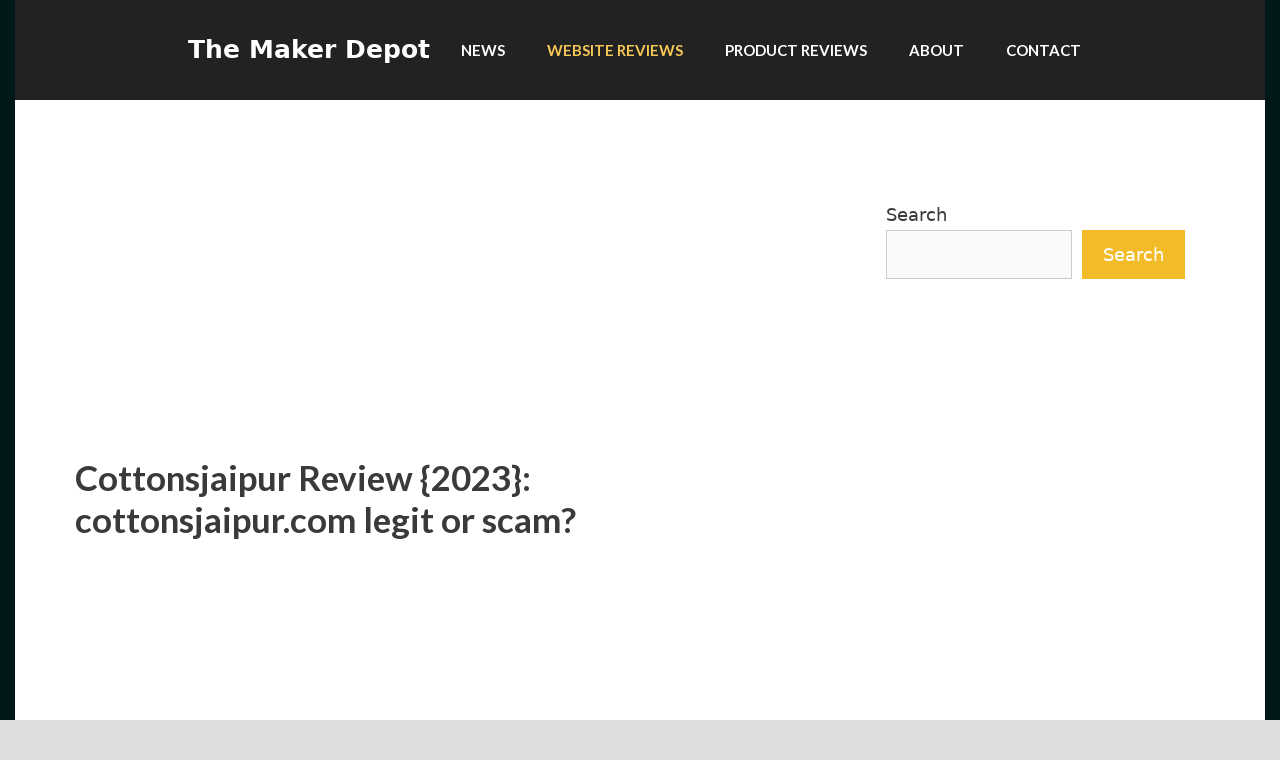

--- FILE ---
content_type: text/html; charset=UTF-8
request_url: https://themakerdepot.com/cottonsjaipur/
body_size: 19395
content:
<!DOCTYPE html>
<html lang="en-US">
<head>
	<meta charset="UTF-8">
	<meta name='robots' content='index, follow, max-image-preview:large, max-snippet:-1, max-video-preview:-1' />
<meta name="viewport" content="width=device-width, initial-scale=1">
	<!-- This site is optimized with the Yoast SEO plugin v24.5 - https://yoast.com/wordpress/plugins/seo/ -->
	<title>Cottonsjaipur Review {2023}: cottonsjaipur.com legit or scam? - The Maker Depot</title>
	<meta name="description" content="You are confused about this Cottonsjaipur website, we will recommend you check our cottonsjaipur.com post, which will clear your confusion." />
	<link rel="canonical" href="https://themakerdepot.com/cottonsjaipur/" />
	<meta property="og:locale" content="en_US" />
	<meta property="og:type" content="article" />
	<meta property="og:title" content="Cottonsjaipur Review {2023}: cottonsjaipur.com legit or scam? - The Maker Depot" />
	<meta property="og:description" content="You are confused about this Cottonsjaipur website, we will recommend you check our cottonsjaipur.com post, which will clear your confusion." />
	<meta property="og:url" content="https://themakerdepot.com/cottonsjaipur/" />
	<meta property="og:site_name" content="The Maker Depot" />
	<meta property="article:published_time" content="2023-12-04T05:42:04+00:00" />
	<meta property="article:modified_time" content="2023-12-04T05:42:12+00:00" />
	<meta property="og:image" content="https://themakerdepot.com/wp-content/uploads/2023/12/Untitled-design-2023-12-04T111104.216.jpg" />
	<meta property="og:image:width" content="1024" />
	<meta property="og:image:height" content="683" />
	<meta property="og:image:type" content="image/jpeg" />
	<meta name="author" content="Pritty" />
	<meta name="twitter:card" content="summary_large_image" />
	<meta name="twitter:label1" content="Written by" />
	<meta name="twitter:data1" content="Pritty" />
	<meta name="twitter:label2" content="Est. reading time" />
	<meta name="twitter:data2" content="5 minutes" />
	<script type="application/ld+json" class="yoast-schema-graph">{"@context":"https://schema.org","@graph":[{"@type":"Article","@id":"https://themakerdepot.com/cottonsjaipur/#article","isPartOf":{"@id":"https://themakerdepot.com/cottonsjaipur/"},"author":{"name":"Pritty","@id":"https://themakerdepot.com/#/schema/person/3896e29ee8398331b690e4ede37c3e6d"},"headline":"Cottonsjaipur Review {2023}: cottonsjaipur.com legit or scam?","datePublished":"2023-12-04T05:42:04+00:00","dateModified":"2023-12-04T05:42:12+00:00","mainEntityOfPage":{"@id":"https://themakerdepot.com/cottonsjaipur/"},"wordCount":998,"commentCount":1,"publisher":{"@id":"https://themakerdepot.com/#organization"},"image":{"@id":"https://themakerdepot.com/cottonsjaipur/#primaryimage"},"thumbnailUrl":"https://themakerdepot.com/wp-content/uploads/2023/12/Untitled-design-2023-12-04T111104.216.jpg","articleSection":["Website Reviews"],"inLanguage":"en-US","potentialAction":[{"@type":"CommentAction","name":"Comment","target":["https://themakerdepot.com/cottonsjaipur/#respond"]}]},{"@type":"WebPage","@id":"https://themakerdepot.com/cottonsjaipur/","url":"https://themakerdepot.com/cottonsjaipur/","name":"Cottonsjaipur Review {2023}: cottonsjaipur.com legit or scam? - The Maker Depot","isPartOf":{"@id":"https://themakerdepot.com/#website"},"primaryImageOfPage":{"@id":"https://themakerdepot.com/cottonsjaipur/#primaryimage"},"image":{"@id":"https://themakerdepot.com/cottonsjaipur/#primaryimage"},"thumbnailUrl":"https://themakerdepot.com/wp-content/uploads/2023/12/Untitled-design-2023-12-04T111104.216.jpg","datePublished":"2023-12-04T05:42:04+00:00","dateModified":"2023-12-04T05:42:12+00:00","description":"You are confused about this Cottonsjaipur website, we will recommend you check our cottonsjaipur.com post, which will clear your confusion.","breadcrumb":{"@id":"https://themakerdepot.com/cottonsjaipur/#breadcrumb"},"inLanguage":"en-US","potentialAction":[{"@type":"ReadAction","target":["https://themakerdepot.com/cottonsjaipur/"]}]},{"@type":"ImageObject","inLanguage":"en-US","@id":"https://themakerdepot.com/cottonsjaipur/#primaryimage","url":"https://themakerdepot.com/wp-content/uploads/2023/12/Untitled-design-2023-12-04T111104.216.jpg","contentUrl":"https://themakerdepot.com/wp-content/uploads/2023/12/Untitled-design-2023-12-04T111104.216.jpg","width":1024,"height":683,"caption":"Cottonsjaipur Review {2023}: cottonsjaipur.com legit or scam?"},{"@type":"BreadcrumbList","@id":"https://themakerdepot.com/cottonsjaipur/#breadcrumb","itemListElement":[{"@type":"ListItem","position":1,"name":"Home","item":"https://themakerdepot.com/"},{"@type":"ListItem","position":2,"name":"Cottonsjaipur Review {2023}: cottonsjaipur.com legit or scam?"}]},{"@type":"WebSite","@id":"https://themakerdepot.com/#website","url":"https://themakerdepot.com/","name":"The Maker Depot","description":"News and Reviews","publisher":{"@id":"https://themakerdepot.com/#organization"},"potentialAction":[{"@type":"SearchAction","target":{"@type":"EntryPoint","urlTemplate":"https://themakerdepot.com/?s={search_term_string}"},"query-input":{"@type":"PropertyValueSpecification","valueRequired":true,"valueName":"search_term_string"}}],"inLanguage":"en-US"},{"@type":"Organization","@id":"https://themakerdepot.com/#organization","name":"TheMakerDepot","url":"https://themakerdepot.com/","logo":{"@type":"ImageObject","inLanguage":"en-US","@id":"https://themakerdepot.com/#/schema/logo/image/","url":"https://themakerdepot.com/wp-content/uploads/2022/05/cropped-TMD-1.jpg","contentUrl":"https://themakerdepot.com/wp-content/uploads/2022/05/cropped-TMD-1.jpg","width":512,"height":512,"caption":"TheMakerDepot"},"image":{"@id":"https://themakerdepot.com/#/schema/logo/image/"}},{"@type":"Person","@id":"https://themakerdepot.com/#/schema/person/3896e29ee8398331b690e4ede37c3e6d","name":"Pritty","image":{"@type":"ImageObject","inLanguage":"en-US","@id":"https://themakerdepot.com/#/schema/person/image/","url":"https://secure.gravatar.com/avatar/681a8b7401601bf494d98feb3ac8b73d?s=96&d=identicon&r=g","contentUrl":"https://secure.gravatar.com/avatar/681a8b7401601bf494d98feb3ac8b73d?s=96&d=identicon&r=g","caption":"Pritty"}}]}</script>
	<!-- / Yoast SEO plugin. -->


<link rel='dns-prefetch' href='//www.googletagmanager.com' />
<link href='https://fonts.gstatic.com' crossorigin rel='preconnect' />
<link href='https://fonts.googleapis.com' crossorigin rel='preconnect' />
<link rel="alternate" type="application/rss+xml" title="The Maker Depot &raquo; Feed" href="https://themakerdepot.com/feed/" />
<link rel="alternate" type="application/rss+xml" title="The Maker Depot &raquo; Comments Feed" href="https://themakerdepot.com/comments/feed/" />
<link rel="alternate" type="application/rss+xml" title="The Maker Depot &raquo; Cottonsjaipur Review {2023}: cottonsjaipur.com legit or scam? Comments Feed" href="https://themakerdepot.com/cottonsjaipur/feed/" />
<script>
window._wpemojiSettings = {"baseUrl":"https:\/\/s.w.org\/images\/core\/emoji\/15.0.3\/72x72\/","ext":".png","svgUrl":"https:\/\/s.w.org\/images\/core\/emoji\/15.0.3\/svg\/","svgExt":".svg","source":{"concatemoji":"https:\/\/themakerdepot.com\/wp-includes\/js\/wp-emoji-release.min.js?ver=6.5.4"}};
/*! This file is auto-generated */
!function(i,n){var o,s,e;function c(e){try{var t={supportTests:e,timestamp:(new Date).valueOf()};sessionStorage.setItem(o,JSON.stringify(t))}catch(e){}}function p(e,t,n){e.clearRect(0,0,e.canvas.width,e.canvas.height),e.fillText(t,0,0);var t=new Uint32Array(e.getImageData(0,0,e.canvas.width,e.canvas.height).data),r=(e.clearRect(0,0,e.canvas.width,e.canvas.height),e.fillText(n,0,0),new Uint32Array(e.getImageData(0,0,e.canvas.width,e.canvas.height).data));return t.every(function(e,t){return e===r[t]})}function u(e,t,n){switch(t){case"flag":return n(e,"\ud83c\udff3\ufe0f\u200d\u26a7\ufe0f","\ud83c\udff3\ufe0f\u200b\u26a7\ufe0f")?!1:!n(e,"\ud83c\uddfa\ud83c\uddf3","\ud83c\uddfa\u200b\ud83c\uddf3")&&!n(e,"\ud83c\udff4\udb40\udc67\udb40\udc62\udb40\udc65\udb40\udc6e\udb40\udc67\udb40\udc7f","\ud83c\udff4\u200b\udb40\udc67\u200b\udb40\udc62\u200b\udb40\udc65\u200b\udb40\udc6e\u200b\udb40\udc67\u200b\udb40\udc7f");case"emoji":return!n(e,"\ud83d\udc26\u200d\u2b1b","\ud83d\udc26\u200b\u2b1b")}return!1}function f(e,t,n){var r="undefined"!=typeof WorkerGlobalScope&&self instanceof WorkerGlobalScope?new OffscreenCanvas(300,150):i.createElement("canvas"),a=r.getContext("2d",{willReadFrequently:!0}),o=(a.textBaseline="top",a.font="600 32px Arial",{});return e.forEach(function(e){o[e]=t(a,e,n)}),o}function t(e){var t=i.createElement("script");t.src=e,t.defer=!0,i.head.appendChild(t)}"undefined"!=typeof Promise&&(o="wpEmojiSettingsSupports",s=["flag","emoji"],n.supports={everything:!0,everythingExceptFlag:!0},e=new Promise(function(e){i.addEventListener("DOMContentLoaded",e,{once:!0})}),new Promise(function(t){var n=function(){try{var e=JSON.parse(sessionStorage.getItem(o));if("object"==typeof e&&"number"==typeof e.timestamp&&(new Date).valueOf()<e.timestamp+604800&&"object"==typeof e.supportTests)return e.supportTests}catch(e){}return null}();if(!n){if("undefined"!=typeof Worker&&"undefined"!=typeof OffscreenCanvas&&"undefined"!=typeof URL&&URL.createObjectURL&&"undefined"!=typeof Blob)try{var e="postMessage("+f.toString()+"("+[JSON.stringify(s),u.toString(),p.toString()].join(",")+"));",r=new Blob([e],{type:"text/javascript"}),a=new Worker(URL.createObjectURL(r),{name:"wpTestEmojiSupports"});return void(a.onmessage=function(e){c(n=e.data),a.terminate(),t(n)})}catch(e){}c(n=f(s,u,p))}t(n)}).then(function(e){for(var t in e)n.supports[t]=e[t],n.supports.everything=n.supports.everything&&n.supports[t],"flag"!==t&&(n.supports.everythingExceptFlag=n.supports.everythingExceptFlag&&n.supports[t]);n.supports.everythingExceptFlag=n.supports.everythingExceptFlag&&!n.supports.flag,n.DOMReady=!1,n.readyCallback=function(){n.DOMReady=!0}}).then(function(){return e}).then(function(){var e;n.supports.everything||(n.readyCallback(),(e=n.source||{}).concatemoji?t(e.concatemoji):e.wpemoji&&e.twemoji&&(t(e.twemoji),t(e.wpemoji)))}))}((window,document),window._wpemojiSettings);
</script>

<style id='wp-emoji-styles-inline-css'>

	img.wp-smiley, img.emoji {
		display: inline !important;
		border: none !important;
		box-shadow: none !important;
		height: 1em !important;
		width: 1em !important;
		margin: 0 0.07em !important;
		vertical-align: -0.1em !important;
		background: none !important;
		padding: 0 !important;
	}
</style>
<link rel='stylesheet' id='wp-block-library-css' href='https://themakerdepot.com/wp-includes/css/dist/block-library/style.min.css?ver=6.5.4' media='all' />
<link rel='stylesheet' id='wpzoom-social-icons-block-style-css' href='https://themakerdepot.com/wp-content/plugins/social-icons-widget-by-wpzoom/block/dist/style-wpzoom-social-icons.css?ver=4.5.1' media='all' />
<style id='classic-theme-styles-inline-css'>
/*! This file is auto-generated */
.wp-block-button__link{color:#fff;background-color:#32373c;border-radius:9999px;box-shadow:none;text-decoration:none;padding:calc(.667em + 2px) calc(1.333em + 2px);font-size:1.125em}.wp-block-file__button{background:#32373c;color:#fff;text-decoration:none}
</style>
<style id='global-styles-inline-css'>
body{--wp--preset--color--black: #000000;--wp--preset--color--cyan-bluish-gray: #abb8c3;--wp--preset--color--white: #ffffff;--wp--preset--color--pale-pink: #f78da7;--wp--preset--color--vivid-red: #cf2e2e;--wp--preset--color--luminous-vivid-orange: #ff6900;--wp--preset--color--luminous-vivid-amber: #fcb900;--wp--preset--color--light-green-cyan: #7bdcb5;--wp--preset--color--vivid-green-cyan: #00d084;--wp--preset--color--pale-cyan-blue: #8ed1fc;--wp--preset--color--vivid-cyan-blue: #0693e3;--wp--preset--color--vivid-purple: #9b51e0;--wp--preset--color--contrast: var(--contrast);--wp--preset--color--contrast-2: var(--contrast-2);--wp--preset--color--contrast-3: var(--contrast-3);--wp--preset--color--base: var(--base);--wp--preset--color--base-2: var(--base-2);--wp--preset--color--base-3: var(--base-3);--wp--preset--color--accent: var(--accent);--wp--preset--gradient--vivid-cyan-blue-to-vivid-purple: linear-gradient(135deg,rgba(6,147,227,1) 0%,rgb(155,81,224) 100%);--wp--preset--gradient--light-green-cyan-to-vivid-green-cyan: linear-gradient(135deg,rgb(122,220,180) 0%,rgb(0,208,130) 100%);--wp--preset--gradient--luminous-vivid-amber-to-luminous-vivid-orange: linear-gradient(135deg,rgba(252,185,0,1) 0%,rgba(255,105,0,1) 100%);--wp--preset--gradient--luminous-vivid-orange-to-vivid-red: linear-gradient(135deg,rgba(255,105,0,1) 0%,rgb(207,46,46) 100%);--wp--preset--gradient--very-light-gray-to-cyan-bluish-gray: linear-gradient(135deg,rgb(238,238,238) 0%,rgb(169,184,195) 100%);--wp--preset--gradient--cool-to-warm-spectrum: linear-gradient(135deg,rgb(74,234,220) 0%,rgb(151,120,209) 20%,rgb(207,42,186) 40%,rgb(238,44,130) 60%,rgb(251,105,98) 80%,rgb(254,248,76) 100%);--wp--preset--gradient--blush-light-purple: linear-gradient(135deg,rgb(255,206,236) 0%,rgb(152,150,240) 100%);--wp--preset--gradient--blush-bordeaux: linear-gradient(135deg,rgb(254,205,165) 0%,rgb(254,45,45) 50%,rgb(107,0,62) 100%);--wp--preset--gradient--luminous-dusk: linear-gradient(135deg,rgb(255,203,112) 0%,rgb(199,81,192) 50%,rgb(65,88,208) 100%);--wp--preset--gradient--pale-ocean: linear-gradient(135deg,rgb(255,245,203) 0%,rgb(182,227,212) 50%,rgb(51,167,181) 100%);--wp--preset--gradient--electric-grass: linear-gradient(135deg,rgb(202,248,128) 0%,rgb(113,206,126) 100%);--wp--preset--gradient--midnight: linear-gradient(135deg,rgb(2,3,129) 0%,rgb(40,116,252) 100%);--wp--preset--font-size--small: 13px;--wp--preset--font-size--medium: 20px;--wp--preset--font-size--large: 36px;--wp--preset--font-size--x-large: 42px;--wp--preset--spacing--20: 0.44rem;--wp--preset--spacing--30: 0.67rem;--wp--preset--spacing--40: 1rem;--wp--preset--spacing--50: 1.5rem;--wp--preset--spacing--60: 2.25rem;--wp--preset--spacing--70: 3.38rem;--wp--preset--spacing--80: 5.06rem;--wp--preset--shadow--natural: 6px 6px 9px rgba(0, 0, 0, 0.2);--wp--preset--shadow--deep: 12px 12px 50px rgba(0, 0, 0, 0.4);--wp--preset--shadow--sharp: 6px 6px 0px rgba(0, 0, 0, 0.2);--wp--preset--shadow--outlined: 6px 6px 0px -3px rgba(255, 255, 255, 1), 6px 6px rgba(0, 0, 0, 1);--wp--preset--shadow--crisp: 6px 6px 0px rgba(0, 0, 0, 1);}:where(.is-layout-flex){gap: 0.5em;}:where(.is-layout-grid){gap: 0.5em;}body .is-layout-flex{display: flex;}body .is-layout-flex{flex-wrap: wrap;align-items: center;}body .is-layout-flex > *{margin: 0;}body .is-layout-grid{display: grid;}body .is-layout-grid > *{margin: 0;}:where(.wp-block-columns.is-layout-flex){gap: 2em;}:where(.wp-block-columns.is-layout-grid){gap: 2em;}:where(.wp-block-post-template.is-layout-flex){gap: 1.25em;}:where(.wp-block-post-template.is-layout-grid){gap: 1.25em;}.has-black-color{color: var(--wp--preset--color--black) !important;}.has-cyan-bluish-gray-color{color: var(--wp--preset--color--cyan-bluish-gray) !important;}.has-white-color{color: var(--wp--preset--color--white) !important;}.has-pale-pink-color{color: var(--wp--preset--color--pale-pink) !important;}.has-vivid-red-color{color: var(--wp--preset--color--vivid-red) !important;}.has-luminous-vivid-orange-color{color: var(--wp--preset--color--luminous-vivid-orange) !important;}.has-luminous-vivid-amber-color{color: var(--wp--preset--color--luminous-vivid-amber) !important;}.has-light-green-cyan-color{color: var(--wp--preset--color--light-green-cyan) !important;}.has-vivid-green-cyan-color{color: var(--wp--preset--color--vivid-green-cyan) !important;}.has-pale-cyan-blue-color{color: var(--wp--preset--color--pale-cyan-blue) !important;}.has-vivid-cyan-blue-color{color: var(--wp--preset--color--vivid-cyan-blue) !important;}.has-vivid-purple-color{color: var(--wp--preset--color--vivid-purple) !important;}.has-black-background-color{background-color: var(--wp--preset--color--black) !important;}.has-cyan-bluish-gray-background-color{background-color: var(--wp--preset--color--cyan-bluish-gray) !important;}.has-white-background-color{background-color: var(--wp--preset--color--white) !important;}.has-pale-pink-background-color{background-color: var(--wp--preset--color--pale-pink) !important;}.has-vivid-red-background-color{background-color: var(--wp--preset--color--vivid-red) !important;}.has-luminous-vivid-orange-background-color{background-color: var(--wp--preset--color--luminous-vivid-orange) !important;}.has-luminous-vivid-amber-background-color{background-color: var(--wp--preset--color--luminous-vivid-amber) !important;}.has-light-green-cyan-background-color{background-color: var(--wp--preset--color--light-green-cyan) !important;}.has-vivid-green-cyan-background-color{background-color: var(--wp--preset--color--vivid-green-cyan) !important;}.has-pale-cyan-blue-background-color{background-color: var(--wp--preset--color--pale-cyan-blue) !important;}.has-vivid-cyan-blue-background-color{background-color: var(--wp--preset--color--vivid-cyan-blue) !important;}.has-vivid-purple-background-color{background-color: var(--wp--preset--color--vivid-purple) !important;}.has-black-border-color{border-color: var(--wp--preset--color--black) !important;}.has-cyan-bluish-gray-border-color{border-color: var(--wp--preset--color--cyan-bluish-gray) !important;}.has-white-border-color{border-color: var(--wp--preset--color--white) !important;}.has-pale-pink-border-color{border-color: var(--wp--preset--color--pale-pink) !important;}.has-vivid-red-border-color{border-color: var(--wp--preset--color--vivid-red) !important;}.has-luminous-vivid-orange-border-color{border-color: var(--wp--preset--color--luminous-vivid-orange) !important;}.has-luminous-vivid-amber-border-color{border-color: var(--wp--preset--color--luminous-vivid-amber) !important;}.has-light-green-cyan-border-color{border-color: var(--wp--preset--color--light-green-cyan) !important;}.has-vivid-green-cyan-border-color{border-color: var(--wp--preset--color--vivid-green-cyan) !important;}.has-pale-cyan-blue-border-color{border-color: var(--wp--preset--color--pale-cyan-blue) !important;}.has-vivid-cyan-blue-border-color{border-color: var(--wp--preset--color--vivid-cyan-blue) !important;}.has-vivid-purple-border-color{border-color: var(--wp--preset--color--vivid-purple) !important;}.has-vivid-cyan-blue-to-vivid-purple-gradient-background{background: var(--wp--preset--gradient--vivid-cyan-blue-to-vivid-purple) !important;}.has-light-green-cyan-to-vivid-green-cyan-gradient-background{background: var(--wp--preset--gradient--light-green-cyan-to-vivid-green-cyan) !important;}.has-luminous-vivid-amber-to-luminous-vivid-orange-gradient-background{background: var(--wp--preset--gradient--luminous-vivid-amber-to-luminous-vivid-orange) !important;}.has-luminous-vivid-orange-to-vivid-red-gradient-background{background: var(--wp--preset--gradient--luminous-vivid-orange-to-vivid-red) !important;}.has-very-light-gray-to-cyan-bluish-gray-gradient-background{background: var(--wp--preset--gradient--very-light-gray-to-cyan-bluish-gray) !important;}.has-cool-to-warm-spectrum-gradient-background{background: var(--wp--preset--gradient--cool-to-warm-spectrum) !important;}.has-blush-light-purple-gradient-background{background: var(--wp--preset--gradient--blush-light-purple) !important;}.has-blush-bordeaux-gradient-background{background: var(--wp--preset--gradient--blush-bordeaux) !important;}.has-luminous-dusk-gradient-background{background: var(--wp--preset--gradient--luminous-dusk) !important;}.has-pale-ocean-gradient-background{background: var(--wp--preset--gradient--pale-ocean) !important;}.has-electric-grass-gradient-background{background: var(--wp--preset--gradient--electric-grass) !important;}.has-midnight-gradient-background{background: var(--wp--preset--gradient--midnight) !important;}.has-small-font-size{font-size: var(--wp--preset--font-size--small) !important;}.has-medium-font-size{font-size: var(--wp--preset--font-size--medium) !important;}.has-large-font-size{font-size: var(--wp--preset--font-size--large) !important;}.has-x-large-font-size{font-size: var(--wp--preset--font-size--x-large) !important;}
.wp-block-navigation a:where(:not(.wp-element-button)){color: inherit;}
:where(.wp-block-post-template.is-layout-flex){gap: 1.25em;}:where(.wp-block-post-template.is-layout-grid){gap: 1.25em;}
:where(.wp-block-columns.is-layout-flex){gap: 2em;}:where(.wp-block-columns.is-layout-grid){gap: 2em;}
.wp-block-pullquote{font-size: 1.5em;line-height: 1.6;}
</style>
<link rel='stylesheet' id='generate-comments-css' href='https://themakerdepot.com/wp-content/themes/generatepress/assets/css/components/comments.min.css?ver=3.6.1' media='all' />
<link rel='stylesheet' id='generate-style-css' href='https://themakerdepot.com/wp-content/themes/generatepress/assets/css/main.min.css?ver=3.6.1' media='all' />
<style id='generate-style-inline-css'>
.no-featured-image-padding .featured-image {margin-left:-60px;margin-right:-60px;}.post-image-above-header .no-featured-image-padding .inside-article .featured-image {margin-top:-60px;}@media (max-width:768px){.no-featured-image-padding .featured-image {margin-left:-40px;margin-right:-40px;}.post-image-above-header .no-featured-image-padding .inside-article .featured-image {margin-top:-40px;}}
body{background-color:#001819;color:#3a3a3a;}a{color:#1e73be;}a:hover, a:focus, a:active{color:#000000;}.grid-container{max-width:1250px;}.wp-block-group__inner-container{max-width:1250px;margin-left:auto;margin-right:auto;}:root{--contrast:#222222;--contrast-2:#575760;--contrast-3:#b2b2be;--base:#f0f0f0;--base-2:#f7f8f9;--base-3:#ffffff;--accent:#1e73be;}:root .has-contrast-color{color:var(--contrast);}:root .has-contrast-background-color{background-color:var(--contrast);}:root .has-contrast-2-color{color:var(--contrast-2);}:root .has-contrast-2-background-color{background-color:var(--contrast-2);}:root .has-contrast-3-color{color:var(--contrast-3);}:root .has-contrast-3-background-color{background-color:var(--contrast-3);}:root .has-base-color{color:var(--base);}:root .has-base-background-color{background-color:var(--base);}:root .has-base-2-color{color:var(--base-2);}:root .has-base-2-background-color{background-color:var(--base-2);}:root .has-base-3-color{color:var(--base-3);}:root .has-base-3-background-color{background-color:var(--base-3);}:root .has-accent-color{color:var(--accent);}:root .has-accent-background-color{background-color:var(--accent);}body, button, input, select, textarea{font-size:18px;}body{line-height:1.7;}.main-title{font-size:25px;}.main-navigation a, .main-navigation .menu-toggle, .main-navigation .menu-bar-items{font-family:Lato, sans-serif;font-weight:700;text-transform:uppercase;}h2.entry-title{font-size:17px;}h1{font-family:Lato, sans-serif;font-weight:700;font-size:35px;}h2{font-family:Lato, sans-serif;font-weight:700;font-size:20px;}h3{font-size:20px;}.top-bar{background-color:#636363;color:#ffffff;}.top-bar a{color:#ffffff;}.top-bar a:hover{color:#303030;}.site-header{background-color:var(--base-3);color:var(--contrast);}.site-header a{color:var(--contrast-2);}.main-title a,.main-title a:hover{color:var(--base-3);}.site-description{color:#757575;}.main-navigation,.main-navigation ul ul{background-color:var(--contrast);}.main-navigation .main-nav ul li a, .main-navigation .menu-toggle, .main-navigation .menu-bar-items{color:var(--base-3);}.main-navigation .main-nav ul li:not([class*="current-menu-"]):hover > a, .main-navigation .main-nav ul li:not([class*="current-menu-"]):focus > a, .main-navigation .main-nav ul li.sfHover:not([class*="current-menu-"]) > a, .main-navigation .menu-bar-item:hover > a, .main-navigation .menu-bar-item.sfHover > a{color:#f6c956;}button.menu-toggle:hover,button.menu-toggle:focus{color:var(--base-3);}.main-navigation .main-nav ul li[class*="current-menu-"] > a{color:#f6c956;}.navigation-search input[type="search"],.navigation-search input[type="search"]:active, .navigation-search input[type="search"]:focus, .main-navigation .main-nav ul li.search-item.active > a, .main-navigation .menu-bar-items .search-item.active > a{color:#f6c956;}.main-navigation ul ul{background-color:#3f3f3f;}.main-navigation .main-nav ul ul li a{color:#515151;}.main-navigation .main-nav ul ul li:not([class*="current-menu-"]):hover > a,.main-navigation .main-nav ul ul li:not([class*="current-menu-"]):focus > a, .main-navigation .main-nav ul ul li.sfHover:not([class*="current-menu-"]) > a{color:#7a8896;}.main-navigation .main-nav ul ul li[class*="current-menu-"] > a{color:#8f919e;background-color:#4f4f4f;}.separate-containers .inside-article, .separate-containers .comments-area, .separate-containers .page-header, .one-container .container, .separate-containers .paging-navigation, .inside-page-header{background-color:#ffffff;}.entry-title a{color:#30383f;}.entry-title a:hover{color:#8e8e8e;}.entry-meta{color:#595959;}.entry-meta a{color:#595959;}.entry-meta a:hover{color:#1e73be;}h2{color:#30383f;}.sidebar .widget{background-color:#ffffff;}.sidebar .widget .widget-title{color:#000000;}.footer-widgets{background-color:#ffffff;}.footer-widgets .widget-title{color:#000000;}.site-info{color:#ffffff;}.site-info a{color:#ffffff;}.site-info a:hover{color:#606060;}.footer-bar .widget_nav_menu .current-menu-item a{color:#606060;}input[type="text"],input[type="email"],input[type="url"],input[type="password"],input[type="search"],input[type="tel"],input[type="number"],textarea,select{color:#666666;background-color:#fafafa;border-color:#cccccc;}input[type="text"]:focus,input[type="email"]:focus,input[type="url"]:focus,input[type="password"]:focus,input[type="search"]:focus,input[type="tel"]:focus,input[type="number"]:focus,textarea:focus,select:focus{color:#666666;background-color:#ffffff;border-color:#bfbfbf;}button,html input[type="button"],input[type="reset"],input[type="submit"],a.button,a.wp-block-button__link:not(.has-background){color:#ffffff;background-color:#f4bb29;}button:hover,html input[type="button"]:hover,input[type="reset"]:hover,input[type="submit"]:hover,a.button:hover,button:focus,html input[type="button"]:focus,input[type="reset"]:focus,input[type="submit"]:focus,a.button:focus,a.wp-block-button__link:not(.has-background):active,a.wp-block-button__link:not(.has-background):focus,a.wp-block-button__link:not(.has-background):hover{color:#ffffff;background-color:#f6c956;}a.generate-back-to-top{background-color:rgba( 0,0,0,0.4 );color:#ffffff;}a.generate-back-to-top:hover,a.generate-back-to-top:focus{background-color:rgba( 0,0,0,0.6 );color:#ffffff;}:root{--gp-search-modal-bg-color:var(--base-3);--gp-search-modal-text-color:var(--contrast);--gp-search-modal-overlay-bg-color:rgba(0,0,0,0.2);}@media (max-width: 768px){.main-navigation .menu-bar-item:hover > a, .main-navigation .menu-bar-item.sfHover > a{background:none;color:var(--base-3);}}.inside-top-bar{padding:10px;}.inside-top-bar.grid-container{max-width:1270px;}.inside-header{padding:40px;}.inside-header.grid-container{max-width:1330px;}.separate-containers .inside-article, .separate-containers .comments-area, .separate-containers .page-header, .separate-containers .paging-navigation, .one-container .site-content, .inside-page-header{padding:60px;}.site-main .wp-block-group__inner-container{padding:60px;}.separate-containers .paging-navigation{padding-top:20px;padding-bottom:20px;}.entry-content .alignwide, body:not(.no-sidebar) .entry-content .alignfull{margin-left:-60px;width:calc(100% + 120px);max-width:calc(100% + 120px);}.one-container.right-sidebar .site-main,.one-container.both-right .site-main{margin-right:60px;}.one-container.left-sidebar .site-main,.one-container.both-left .site-main{margin-left:60px;}.one-container.both-sidebars .site-main{margin:0px 60px 0px 60px;}.sidebar .widget, .page-header, .widget-area .main-navigation, .site-main > *{margin-bottom:40px;}.separate-containers .site-main{margin:40px;}.both-right .inside-left-sidebar,.both-left .inside-left-sidebar{margin-right:20px;}.both-right .inside-right-sidebar,.both-left .inside-right-sidebar{margin-left:20px;}.one-container.archive .post:not(:last-child):not(.is-loop-template-item), .one-container.blog .post:not(:last-child):not(.is-loop-template-item){padding-bottom:60px;}.separate-containers .featured-image{margin-top:40px;}.separate-containers .inside-right-sidebar, .separate-containers .inside-left-sidebar{margin-top:40px;margin-bottom:40px;}.main-navigation .main-nav ul li a,.menu-toggle,.main-navigation .menu-bar-item > a{padding-left:21px;padding-right:21px;line-height:100px;}.main-navigation .main-nav ul ul li a{padding:10px 21px 10px 21px;}.navigation-search input[type="search"]{height:100px;}.rtl .menu-item-has-children .dropdown-menu-toggle{padding-left:21px;}.menu-item-has-children .dropdown-menu-toggle{padding-right:21px;}.rtl .main-navigation .main-nav ul li.menu-item-has-children > a{padding-right:21px;}.widget-area .widget{padding:40px 20px 40px 20px;}.footer-widgets-container.grid-container{max-width:1330px;}.inside-site-info{padding:20px;}.inside-site-info.grid-container{max-width:1290px;}@media (max-width:768px){.separate-containers .inside-article, .separate-containers .comments-area, .separate-containers .page-header, .separate-containers .paging-navigation, .one-container .site-content, .inside-page-header{padding:40px;}.site-main .wp-block-group__inner-container{padding:40px;}.inside-site-info{padding-right:10px;padding-left:10px;}.entry-content .alignwide, body:not(.no-sidebar) .entry-content .alignfull{margin-left:-40px;width:calc(100% + 80px);max-width:calc(100% + 80px);}.one-container .site-main .paging-navigation{margin-bottom:40px;}}/* End cached CSS */.is-right-sidebar{width:30%;}.is-left-sidebar{width:25%;}.site-content .content-area{width:70%;}@media (max-width: 768px){.main-navigation .menu-toggle,.sidebar-nav-mobile:not(#sticky-placeholder){display:block;}.main-navigation ul,.gen-sidebar-nav,.main-navigation:not(.slideout-navigation):not(.toggled) .main-nav > ul,.has-inline-mobile-toggle #site-navigation .inside-navigation > *:not(.navigation-search):not(.main-nav){display:none;}.nav-align-right .inside-navigation,.nav-align-center .inside-navigation{justify-content:space-between;}}
.dynamic-author-image-rounded{border-radius:100%;}.dynamic-featured-image, .dynamic-author-image{vertical-align:middle;}.one-container.blog .dynamic-content-template:not(:last-child), .one-container.archive .dynamic-content-template:not(:last-child){padding-bottom:0px;}.dynamic-entry-excerpt > p:last-child{margin-bottom:0px;}
@media (max-width: 768px){.main-navigation .main-nav ul li a,.main-navigation .menu-toggle,.main-navigation .mobile-bar-items a,.main-navigation .menu-bar-item > a{line-height:60px;}.main-navigation .site-logo.navigation-logo img, .mobile-header-navigation .site-logo.mobile-header-logo img, .navigation-search input[type="search"]{height:60px;}}
</style>
<link rel='stylesheet' id='generate-google-fonts-css' href='https://fonts.googleapis.com/css?family=Lato%3A100%2C100italic%2C300%2C300italic%2Cregular%2Citalic%2C700%2C700italic%2C900%2C900italic&#038;display=auto&#038;ver=3.6.1' media='all' />
<link rel='stylesheet' id='recent-posts-widget-with-thumbnails-public-style-css' href='https://themakerdepot.com/wp-content/plugins/recent-posts-widget-with-thumbnails/public.css?ver=7.1.1' media='all' />
<link rel='stylesheet' id='wpzoom-social-icons-socicon-css' href='https://themakerdepot.com/wp-content/plugins/social-icons-widget-by-wpzoom/assets/css/wpzoom-socicon.css?ver=1751214381' media='all' />
<link rel='stylesheet' id='wpzoom-social-icons-genericons-css' href='https://themakerdepot.com/wp-content/plugins/social-icons-widget-by-wpzoom/assets/css/genericons.css?ver=1751214381' media='all' />
<link rel='stylesheet' id='wpzoom-social-icons-academicons-css' href='https://themakerdepot.com/wp-content/plugins/social-icons-widget-by-wpzoom/assets/css/academicons.min.css?ver=1751214381' media='all' />
<link rel='stylesheet' id='wpzoom-social-icons-font-awesome-3-css' href='https://themakerdepot.com/wp-content/plugins/social-icons-widget-by-wpzoom/assets/css/font-awesome-3.min.css?ver=1751214381' media='all' />
<link rel='stylesheet' id='dashicons-css' href='https://themakerdepot.com/wp-includes/css/dashicons.min.css?ver=6.5.4' media='all' />
<link rel='stylesheet' id='wpzoom-social-icons-styles-css' href='https://themakerdepot.com/wp-content/plugins/social-icons-widget-by-wpzoom/assets/css/wpzoom-social-icons-styles.css?ver=1751214381' media='all' />
<link rel='stylesheet' id='generate-navigation-branding-css' href='https://themakerdepot.com/wp-content/plugins/gp-premium/menu-plus/functions/css/navigation-branding-flex.min.css?ver=2.3.2' media='all' />
<style id='generate-navigation-branding-inline-css'>
.main-navigation.has-branding.grid-container .navigation-branding, .main-navigation.has-branding:not(.grid-container) .inside-navigation:not(.grid-container) .navigation-branding{margin-left:10px;}.navigation-branding img, .site-logo.mobile-header-logo img{height:100px;width:auto;}.navigation-branding .main-title{line-height:100px;}@media (max-width: 1260px){#site-navigation .navigation-branding, #sticky-navigation .navigation-branding{margin-left:10px;}}@media (max-width: 768px){.main-navigation.has-branding.nav-align-center .menu-bar-items, .main-navigation.has-sticky-branding.navigation-stick.nav-align-center .menu-bar-items{margin-left:auto;}.navigation-branding{margin-right:auto;margin-left:10px;}.navigation-branding .main-title, .mobile-header-navigation .site-logo{margin-left:10px;}.navigation-branding img, .site-logo.mobile-header-logo{height:60px;}.navigation-branding .main-title{line-height:60px;}}
</style>
<link rel='preload' as='font'  id='wpzoom-social-icons-font-academicons-woff2-css' href='https://themakerdepot.com/wp-content/plugins/social-icons-widget-by-wpzoom/assets/font/academicons.woff2?v=1.9.2' type='font/woff2' crossorigin />
<link rel='preload' as='font'  id='wpzoom-social-icons-font-fontawesome-3-woff2-css' href='https://themakerdepot.com/wp-content/plugins/social-icons-widget-by-wpzoom/assets/font/fontawesome-webfont.woff2?v=4.7.0' type='font/woff2' crossorigin />
<link rel='preload' as='font'  id='wpzoom-social-icons-font-genericons-woff-css' href='https://themakerdepot.com/wp-content/plugins/social-icons-widget-by-wpzoom/assets/font/Genericons.woff' type='font/woff' crossorigin />
<link rel='preload' as='font'  id='wpzoom-social-icons-font-socicon-woff2-css' href='https://themakerdepot.com/wp-content/plugins/social-icons-widget-by-wpzoom/assets/font/socicon.woff2?v=4.5.1' type='font/woff2' crossorigin />
<script src="https://themakerdepot.com/wp-includes/js/jquery/jquery.min.js?ver=3.7.1" id="jquery-core-js"></script>
<script src="https://themakerdepot.com/wp-includes/js/jquery/jquery-migrate.min.js?ver=3.4.1" id="jquery-migrate-js"></script>
<script src="https://themakerdepot.com/wp-content/plugins/sticky-menu-or-anything-on-scroll/assets/js/jq-sticky-anything.min.js?ver=2.1.1" id="stickyAnythingLib-js"></script>

<!-- Google tag (gtag.js) snippet added by Site Kit -->
<!-- Google Analytics snippet added by Site Kit -->
<script src="https://www.googletagmanager.com/gtag/js?id=G-782V2R4SXJ" id="google_gtagjs-js" async></script>
<script id="google_gtagjs-js-after">
window.dataLayer = window.dataLayer || [];function gtag(){dataLayer.push(arguments);}
gtag("set","linker",{"domains":["themakerdepot.com"]});
gtag("js", new Date());
gtag("set", "developer_id.dZTNiMT", true);
gtag("config", "G-782V2R4SXJ");
</script>
<link rel="https://api.w.org/" href="https://themakerdepot.com/wp-json/" /><link rel="alternate" type="application/json" href="https://themakerdepot.com/wp-json/wp/v2/posts/20917" /><link rel="EditURI" type="application/rsd+xml" title="RSD" href="https://themakerdepot.com/xmlrpc.php?rsd" />
<meta name="generator" content="WordPress 6.5.4" />
<link rel='shortlink' href='https://themakerdepot.com/?p=20917' />
<link rel="alternate" type="application/json+oembed" href="https://themakerdepot.com/wp-json/oembed/1.0/embed?url=https%3A%2F%2Fthemakerdepot.com%2Fcottonsjaipur%2F" />
<link rel="alternate" type="text/xml+oembed" href="https://themakerdepot.com/wp-json/oembed/1.0/embed?url=https%3A%2F%2Fthemakerdepot.com%2Fcottonsjaipur%2F&#038;format=xml" />
<meta name="generator" content="Site Kit by Google 1.170.0" /><link rel="pingback" href="https://themakerdepot.com/xmlrpc.php">
      <meta name="onesignal" content="wordpress-plugin"/>
            <script>

      window.OneSignalDeferred = window.OneSignalDeferred || [];

      OneSignalDeferred.push(function(OneSignal) {
        var oneSignal_options = {};
        window._oneSignalInitOptions = oneSignal_options;

        oneSignal_options['serviceWorkerParam'] = { scope: '/wp-content/plugins/onesignal-free-web-push-notifications/sdk_files/push/onesignal/' };
oneSignal_options['serviceWorkerPath'] = 'OneSignalSDKWorker.js';

        OneSignal.Notifications.setDefaultUrl("https://themakerdepot.com");

        oneSignal_options['wordpress'] = true;
oneSignal_options['appId'] = 'f3b87ca1-900b-4a6f-b86c-9fa063378039';
oneSignal_options['allowLocalhostAsSecureOrigin'] = true;
oneSignal_options['welcomeNotification'] = { };
oneSignal_options['welcomeNotification']['title'] = "";
oneSignal_options['welcomeNotification']['message'] = "";
oneSignal_options['path'] = "https://themakerdepot.com/wp-content/plugins/onesignal-free-web-push-notifications/sdk_files/";
oneSignal_options['safari_web_id'] = "web.onesignal.auto.049ba086-b9bb-478c-827f-71a35c67ecc8";
oneSignal_options['promptOptions'] = { };
              OneSignal.init(window._oneSignalInitOptions);
              OneSignal.Slidedown.promptPush()      });

      function documentInitOneSignal() {
        var oneSignal_elements = document.getElementsByClassName("OneSignal-prompt");

        var oneSignalLinkClickHandler = function(event) { OneSignal.Notifications.requestPermission(); event.preventDefault(); };        for(var i = 0; i < oneSignal_elements.length; i++)
          oneSignal_elements[i].addEventListener('click', oneSignalLinkClickHandler, false);
      }

      if (document.readyState === 'complete') {
           documentInitOneSignal();
      }
      else {
           window.addEventListener("load", function(event){
               documentInitOneSignal();
          });
      }
    </script>
<link rel="icon" href="https://themakerdepot.com/wp-content/uploads/2022/05/cropped-TMD-1-32x32.jpg" sizes="32x32" />
<link rel="icon" href="https://themakerdepot.com/wp-content/uploads/2022/05/cropped-TMD-1-192x192.jpg" sizes="192x192" />
<link rel="apple-touch-icon" href="https://themakerdepot.com/wp-content/uploads/2022/05/cropped-TMD-1-180x180.jpg" />
<meta name="msapplication-TileImage" content="https://themakerdepot.com/wp-content/uploads/2022/05/cropped-TMD-1-270x270.jpg" />
		<style id="wp-custom-css">
			/* GeneratePress Site CSS */ html {
	background: #ddd;
}

body {
	max-width: 1500px;
	margin-left: auto;
	margin-right: auto;
}

/* Navigation styles */
@media (min-width:769px) {
	.main-navigation .main-nav ul li.nav-button a {
		border-width: 3px;
		border-style: solid;
		border-color: inherit;
		border-radius: 5px;
		line-height: 3em;
	}
}

/* Single posts narrow content container */
.one-container .entry-content, .comments-area, footer.entry-meta {
    max-width: 600px;
    margin-left: auto;
    margin-right: auto;
} /* End GeneratePress Site CSS */



/*  Footer sticky Ad Starts */

.BR-Footer-Ads { position: fixed; bottom: 0px; left: 0; width: 100%; min-height: 70px; max-height: 90px; padding: 5px 5px; box-shadow: 0 -6px 18px 0 rgba(9,32,76,.1); -webkit-transition: all .1s ease-in; transition: all .1s ease-in; display: flex; align-items: center; justify-content: center; background-color: #fefefe; z-index: 20; } 

.BR-Footer-Ads-close { width: 30px; height: 30px; display: flex; align-items: center; justify-content: center; border-radius: 12px 0 0; position: absolute; right: 0; top: -30px; background-color: #fefefe; box-shadow: 0 -6px 18px 0 rgba(9,32,76,.08); } 
 
.BR-Footer-Ads .BR-Footer-Ads-close svg { width: 22px; height: 22px; fill: #000; } 
 
 
.BR-Footer-Ads .BR-Footer-Ads-content { overflow: hidden; display: block; position: relative; height: 70px; width: 100%; margin-right: 10px; margin-left: 10px; }

/*  Footer sticky Ad Ends */ 		</style>
		</head>

<body class="post-template-default single single-post postid-20917 single-format-standard wp-embed-responsive post-image-above-header post-image-aligned-center sticky-menu-no-transition right-sidebar nav-below-header one-container header-aligned-left dropdown-hover" itemtype="https://schema.org/Blog" itemscope>
	<a class="screen-reader-text skip-link" href="#content" title="Skip to content">Skip to content</a>		<nav class="has-branding main-navigation grid-container nav-align-center sub-menu-right" id="site-navigation" aria-label="Primary"  itemtype="https://schema.org/SiteNavigationElement" itemscope>
			<div class="inside-navigation grid-container">
				<div class="navigation-branding"><p class="main-title" itemprop="headline">
					<a href="https://themakerdepot.com/" rel="home">
						The Maker Depot
					</a>
				</p></div>				<button class="menu-toggle" aria-controls="primary-menu" aria-expanded="false">
					<span class="gp-icon icon-menu-bars"><svg viewBox="0 0 512 512" aria-hidden="true" xmlns="http://www.w3.org/2000/svg" width="1em" height="1em"><path d="M0 96c0-13.255 10.745-24 24-24h464c13.255 0 24 10.745 24 24s-10.745 24-24 24H24c-13.255 0-24-10.745-24-24zm0 160c0-13.255 10.745-24 24-24h464c13.255 0 24 10.745 24 24s-10.745 24-24 24H24c-13.255 0-24-10.745-24-24zm0 160c0-13.255 10.745-24 24-24h464c13.255 0 24 10.745 24 24s-10.745 24-24 24H24c-13.255 0-24-10.745-24-24z" /></svg><svg viewBox="0 0 512 512" aria-hidden="true" xmlns="http://www.w3.org/2000/svg" width="1em" height="1em"><path d="M71.029 71.029c9.373-9.372 24.569-9.372 33.942 0L256 222.059l151.029-151.03c9.373-9.372 24.569-9.372 33.942 0 9.372 9.373 9.372 24.569 0 33.942L289.941 256l151.03 151.029c9.372 9.373 9.372 24.569 0 33.942-9.373 9.372-24.569 9.372-33.942 0L256 289.941l-151.029 151.03c-9.373 9.372-24.569 9.372-33.942 0-9.372-9.373-9.372-24.569 0-33.942L222.059 256 71.029 104.971c-9.372-9.373-9.372-24.569 0-33.942z" /></svg></span><span class="screen-reader-text">Menu</span>				</button>
				<div id="primary-menu" class="main-nav"><ul id="menu-primary-marketer" class=" menu sf-menu"><li id="menu-item-4496" class="menu-item menu-item-type-taxonomy menu-item-object-category menu-item-4496"><a href="https://themakerdepot.com/news/">News</a></li>
<li id="menu-item-4497" class="menu-item menu-item-type-taxonomy menu-item-object-category current-post-ancestor current-menu-parent current-post-parent menu-item-4497"><a href="https://themakerdepot.com/website-reviews/">Website Reviews</a></li>
<li id="menu-item-4498" class="menu-item menu-item-type-taxonomy menu-item-object-category menu-item-4498"><a href="https://themakerdepot.com/product-reviews/">Product Reviews</a></li>
<li id="menu-item-4842" class="menu-item menu-item-type-post_type menu-item-object-page menu-item-4842"><a href="https://themakerdepot.com/about/">About</a></li>
<li id="menu-item-4843" class="menu-item menu-item-type-post_type menu-item-object-page menu-item-4843"><a href="https://themakerdepot.com/contact/">Contact</a></li>
</ul></div>			</div>
		</nav>
		
	<div class="site grid-container container hfeed" id="page">
				<div class="site-content" id="content">
			
	<div class="content-area" id="primary">
		<main class="site-main" id="main">
			<div class='code-block code-block-1' style='margin: 8px auto; text-align: center; display: block; clear: both;'>
<script async src="https://pagead2.googlesyndication.com/pagead/js/adsbygoogle.js?client=ca-pub-7567916602806756"
     crossorigin="anonymous"></script>
<!-- TMD - Before Post Horizontal -->
<ins class="adsbygoogle"
     style="display:block"
     data-ad-client="ca-pub-7567916602806756"
     data-ad-slot="3984901255"
     data-ad-format="auto"
     data-full-width-responsive="true"></ins>
<script>
     (adsbygoogle = window.adsbygoogle || []).push({});
</script></div>

<article id="post-20917" class="post-20917 post type-post status-publish format-standard has-post-thumbnail hentry category-website-reviews no-featured-image-padding" itemtype="https://schema.org/CreativeWork" itemscope>
	<div class="inside-article">
					<header class="entry-header">
				<h1 class="entry-title" itemprop="headline">Cottonsjaipur Review {2023}: cottonsjaipur.com legit or scam?</h1>			</header>
			
		<div class="entry-content" itemprop="text">
			<div class='code-block code-block-5' style='margin: 8px auto; text-align: center; display: block; clear: both;'>
<script async src="https://pagead2.googlesyndication.com/pagead/js/adsbygoogle.js?client=ca-pub-7567916602806756"
     crossorigin="anonymous"></script>
<!-- TMD - Before content square -->
<ins class="adsbygoogle"
     style="display:block"
     data-ad-client="ca-pub-7567916602806756"
     data-ad-slot="8002933669"
     data-ad-format="auto"
     data-full-width-responsive="true"></ins>
<script>
     (adsbygoogle = window.adsbygoogle || []).push({});
</script></div>

<p>If you are confused about this Cottonsjaipur website, we will recommend you check our cottonsjaipur.com Reviews post, which will clear your confusion.<br><br>Would you like to purchase Women, Men, Winter wear, Kids, Night Wear on the web? There is this website that claims to offer Women, Men, Winter wear, Kids, Night Wear. And the name of the site is cottonsjaipur. It has turned into a focal point of consideration in the Not available.<br><br>In the present article on cottonsjaipur Reviews, we will cover the full detail on the Worthiness of the online portal and more about its various products and will try to give our best reserch about cottonsjaipur.com.To know more, follow the article below.</p>



<h2 class="wp-block-heading">What is the cottonsjaipur?</h2>



<p>cottonsjaipur.com is a web-based store that retails in <strong>Women, Men, Winter wear, Kids, Night Wear</strong> product category in <strong>gulaabi-gota-kurta, Maroon Chevron DressMaroon Chevron Dress NEW Maroon Chevron Dress, Pink Pixie Halter Dress, Neelharit Floral Dress, Mughal Motif Dress</strong>.<br><br>And they take time to deliver these products Not found and they mentioned on their web store about the return policy is Not mentioned. But a lot more information isn&#8217;t available on their website.<br>This website was registered on registered on: 2012-06-23, according to the whois record. And the trust score of this site is 100/100 cottonsjaipur.com have an average to good trust score.</p><div class='code-block code-block-4' style='margin: 8px auto; text-align: center; display: block; clear: both;'>
<script async src="https://pagead2.googlesyndication.com/pagead/js/adsbygoogle.js?client=ca-pub-7567916602806756"
     crossorigin="anonymous"></script>
<!-- TMD - After Paragraph Sqaure -->
<ins class="adsbygoogle"
     style="display:block"
     data-ad-client="ca-pub-7567916602806756"
     data-ad-slot="8063477562"
     data-ad-format="auto"
     data-full-width-responsive="true"></ins>
<script>
     (adsbygoogle = window.adsbygoogle || []).push({});
</script></div>




<h2 class="wp-block-heading">Specification of cottonsjaipur.com Reviews:</h2>



<ul>
<li><strong>Website name:</strong> cottonsjaipur</li>



<li><strong>Website link:</strong> cottonsjaipur.com</li>



<li><strong>Targeted Country:</strong> Not available</li>



<li><strong>Products Category:</strong> Women, Men, Winter wear, Kids, Night Wear</li>



<li><strong>Type of Product Name:</strong> gulaabi-gota-kurta, Maroon Chevron DressMaroon Chevron Dress NEW Maroon Chevron Dress, Pink Pixie Halter Dress, Neelharit Floral Dress, Mughal Motif Dress</li>



<li><strong>Contact address:</strong> Kachnaar Crafts Pvt. Ltd. , F-23 (AB1), Malviya Nagar Industrial Area, Jaipur, Rajasthan &#8211; 302017</li>



<li><strong>Contact number:</strong> 91 73579 96444, +91 98297 45762</li>



<li><strong>Email:</strong> care@cottonsjaipur.com</li>



<li><strong>Social media links:</strong> Not available</li>



<li><strong>Options for payment:</strong> VISA, MasterCard, AMEX</li>



<li><strong>Delivery time:</strong> Not found</li>



<li><strong>Return Policy:</strong> Not mentioned</li>
</ul>



<p>Previously mentioned points will assist you with figuring out the site&#8217;s authenticity. Presently we should view the positive and negative aspects of the cottonsjaipur reviews</p>



<h2 class="wp-block-heading">Negative side of <strong>cottonsjaipur</strong> Reviews:</h2>



<ul>
<li>A newsletter is not present on the site.</li>



<li>Whois record is hidden.</li>



<li>Copied content found</li>
</ul>



<h2 class="wp-block-heading">Positive side of this <strong>cottonsjaipur</strong> Reviews:</h2>



<ul>
<li>Valid SSL certificate, HTTPS is present for consumers’ safety.</li>



<li>The Portal and URL names are similar.</li>



<li>This website has a very high trust score <strong>100/100 cottonsjaipur.com have an average to good trust score</strong> which expands the trust concern.</li>



<li>The Website domain is very new, registered on registered on: 2012-06-23, which creates trust issues.</li>



<li>It offers various payment methods option to the customers.</li>



<li>It offers all the accessible and valid policies to the customers.</li>
</ul>



<p>So, now you get to know about the negative and positive points about the website, now let&#8217;s look at points that prove the site is legit or a scam, read out the below section and don&#8217;t forget to mention your comments if you already used this site, it can help a lot of people who are confused about this site, always share your feedback.</p><div class='code-block code-block-4' style='margin: 8px auto; text-align: center; display: block; clear: both;'>
<script async src="https://pagead2.googlesyndication.com/pagead/js/adsbygoogle.js?client=ca-pub-7567916602806756"
     crossorigin="anonymous"></script>
<!-- TMD - After Paragraph Sqaure -->
<ins class="adsbygoogle"
     style="display:block"
     data-ad-client="ca-pub-7567916602806756"
     data-ad-slot="8063477562"
     data-ad-format="auto"
     data-full-width-responsive="true"></ins>
<script>
     (adsbygoogle = window.adsbygoogle || []).push({});
</script></div>




<h2 class="wp-block-heading">Points to prove that the cottonsjaipur com is a legit or scam:</h2>



<ul>
<li><strong>1. Website Age:</strong> registered on: 2012-06-23. You can also check <strong>here</strong>.</li>



<li><strong>2. Maximum Discount offers:</strong> Not found</li>



<li><strong>6. The legitimacy of the Email ID:</strong> care@cottonsjaipur.com</li>



<li><strong>7. Returns and Exchange:</strong> Not available</li>



<li><strong>3. Trust Score of Website:</strong> 100/100 cottonsjaipur.com have an average to good trust score according tot the <a href="https://www.scamadviser.com/check-website/cottonsjaipur.com#google_vignette"><strong>scamadivser</strong></a></li>



<li><strong>4. The legitimacy of the Contact address:</strong> Kachnaar Crafts Pvt. Ltd. , F-23 (AB1), Malviya Nagar Industrial Area, Jaipur, Rajasthan &#8211; 302017</li>



<li><strong>5. Customer Complaints:</strong> Not mentioned</li>
</ul>



<h2 class="wp-block-heading">ALSO READ:</h2>



<p><a href="https://themakerdepot.com/wp-admin/post.php?post=20894&amp;action=edit">Lefun TV Streaming Device(Wowelo) Review!</a></p>



<p><a href="https://themakerdepot.com/wp-admin/post.php?post=20890&amp;action=edit">Vineyadvinne {2023}: vineyadvinne com Lawful or Fake?</a></p><div class='code-block code-block-4' style='margin: 8px auto; text-align: center; display: block; clear: both;'>
<script async src="https://pagead2.googlesyndication.com/pagead/js/adsbygoogle.js?client=ca-pub-7567916602806756"
     crossorigin="anonymous"></script>
<!-- TMD - After Paragraph Sqaure -->
<ins class="adsbygoogle"
     style="display:block"
     data-ad-client="ca-pub-7567916602806756"
     data-ad-slot="8063477562"
     data-ad-format="auto"
     data-full-width-responsive="true"></ins>
<script>
     (adsbygoogle = window.adsbygoogle || []).push({});
</script></div>




<p><a href="https://themakerdepot.com/wp-admin/post.php?post=20887&amp;action=edit">Snewy online legit or scam?</a></p>



<p><a href="https://themakerdepot.com/wp-admin/post.php?post=20883&amp;action=edit">Delphidon Review {2023}: delphidon shop Fake?</a></p><div class='code-block code-block-4' style='margin: 8px auto; text-align: center; display: block; clear: both;'>
<script async src="https://pagead2.googlesyndication.com/pagead/js/adsbygoogle.js?client=ca-pub-7567916602806756"
     crossorigin="anonymous"></script>
<!-- TMD - After Paragraph Sqaure -->
<ins class="adsbygoogle"
     style="display:block"
     data-ad-client="ca-pub-7567916602806756"
     data-ad-slot="8063477562"
     data-ad-format="auto"
     data-full-width-responsive="true"></ins>
<script>
     (adsbygoogle = window.adsbygoogle || []).push({});
</script></div>




<p><a href="https://themakerdepot.com/wp-admin/post.php?post=20880&amp;action=edit">Uptimeup Review {2023}: uptimeup com legit or scam?</a></p>



<p><a href="https://themakerdepot.com/wp-admin/post.php?post=20877&amp;action=edit">Joulessale Review {2023}: joulessale com Lawful or Fake?</a></p><div class='code-block code-block-4' style='margin: 8px auto; text-align: center; display: block; clear: both;'>
<script async src="https://pagead2.googlesyndication.com/pagead/js/adsbygoogle.js?client=ca-pub-7567916602806756"
     crossorigin="anonymous"></script>
<!-- TMD - After Paragraph Sqaure -->
<ins class="adsbygoogle"
     style="display:block"
     data-ad-client="ca-pub-7567916602806756"
     data-ad-slot="8063477562"
     data-ad-format="auto"
     data-full-width-responsive="true"></ins>
<script>
     (adsbygoogle = window.adsbygoogle || []).push({});
</script></div>




<p><a href="https://themakerdepot.com/wp-admin/post.php?post=20874&amp;action=edit">Theindianfab Review {2023}: theindianfab.in legit or scam?</a></p>



<p><a href="https://themakerdepot.com/wp-admin/post.php?post=20871&amp;action=edit">Jacket.winteroffer Review {2023}: jacket.winteroffer.live legit or scam?</a></p>



<p><a href="https://themakerdepot.com/wp-admin/post.php?post=20863&amp;action=edit">Envisagem com legit or scam?</a></p>



<p><a href="https://themakerdepot.com/wp-admin/post.php?post=20864&amp;action=edit">Dreamshoppers Review {2023}: dreamshoppers.shop Lawfull or Fake?</a></p>



<p><a href="https://themakerdepot.com/wp-admin/post.php?post=20860&amp;action=edit">Xmashotsales Review {2023}: xmashotsales com Lawfull or Fake?</a></p>



<p><a href="https://themakerdepot.com/wp-admin/post.php?post=20826&amp;action=edit">Decadeo com legit? Decadeo Review 2023: Is it Legit or scam?</a></p>



<p><a href="https://themakerdepot.com/wp-admin/post.php?post=20853&amp;action=edit">Obcprintshop com legit? Obcprintshop Review 2023: Is it Legit or scam?</a></p>



<p><a href="https://themakerdepot.com/wp-admin/post.php?post=20850&amp;action=edit">Msdifc com legit? Msdifcmsdifc Review 2023: Is it Legit or scam?</a></p>



<p><a href="https://themakerdepot.com/wp-admin/post.php?post=20847&amp;action=edit">Grillbots com legit? Grillbots Review 2023: Is it Legit or scam?</a></p>



<p><a href="https://themakerdepot.com/wp-admin/post.php?post=20844&amp;action=edit">Florawarm com legit? Florawarm Review 2023: Is it Legit or scam?</a></p>



<p><a href="https://themakerdepot.com/wp-admin/post.php?post=20841&amp;action=edit">Mydermadreamwholesale com legit? (MyoGlow) Review 2023: Is it Legit or scam?</a></p>



<p><a href="https://themakerdepot.com/wp-admin/post.php?post=20838&amp;action=edit">St-outlets com legit? St-outlets Review 2022: Is it Legit or scam?</a></p>



<p><a href="https://themakerdepot.com/wp-admin/post.php?post=20835&amp;action=edit">Thelivinginfluence Review {2023}: thelivinginfluence.com legit or scam?</a></p>



<h2 class="wp-block-heading">Frequently Asked Questions:</h2>



<h3 class="wp-block-heading"><strong>Is cottonsjaipur.com website a scam or trustworthy?</strong></h3>



<p>The website has a wide collection of Women, Men, Winter wear, Kids, Night Wear.The website has a wide collection of Women, Men, Winter wear, Kids, Night Wear but still they sell all the products online and they do not accept Cash on Delivery orders. To know about the website&#8217;s legitimacy the following points will help you to know more about the website&#8217;s readability and worthiness. Let&#8217;s check it out here:</p>



<ul>
<li><strong>Website Creation Date:</strong> registered on: 2012-06-23</li>



<li><strong>Unrealistic Prices:</strong> Not found</li>



<li><strong>Trust Index:</strong> 100/100 cottonsjaipur.com have an average to good trust score</li>
</ul>



<h3 class="wp-block-heading">Is this website legit or not?</h3>



<p>No, this online store doesn&#8217;t look like a legit website. As few of their product gulaabi-gota-kurta, Maroon Chevron DressMaroon Chevron Dress NEW Maroon Chevron Dress, Pink Pixie Halter Dress, Neelharit Floral Dress, Mughal Motif Dress content are copied. The trust score is just only 100/100 cottonsjaipur.com have an average to good trust score, the age of the domain registered on: 2012-06-23. All these points indicates that this website can be fraud and doesn&#8217;t look like a legit site.</p>



<h2 class="wp-block-heading">Conclusion:</h2>



<p>According to our manual check-up, we found this website suspicious as its trust index 100/100 cottonsjaipur.com have an average to good trust score, the question raises about the legitimacy of the address, so we do not recommend our visitors to make purchases from this website. You can also find out the list of scam websites <a href="https://themakerdepot.com/">here</a>.</p>
<div class='code-block code-block-6' style='margin: 8px auto; text-align: center; display: block; clear: both;'>
<script async src="https://pagead2.googlesyndication.com/pagead/js/adsbygoogle.js?client=ca-pub-7567916602806756"
     crossorigin="anonymous"></script>
<!-- TMD - After Content square -->
<ins class="adsbygoogle"
     style="display:block"
     data-ad-client="ca-pub-7567916602806756"
     data-ad-slot="9643318392"
     data-ad-format="auto"
     data-full-width-responsive="true"></ins>
<script>
     (adsbygoogle = window.adsbygoogle || []).push({});
</script></div>
<!-- CONTENT END 1 -->
		</div>

			</div>
</article>

			<div class="comments-area">
				<div id="comments">

	<h2 class="comments-title">1 thought on &ldquo;Cottonsjaipur Review {2023}: cottonsjaipur.com legit or scam?&rdquo;</h2>
		<ol class="comment-list">
			
		<li id="comment-83055" class="pingback even thread-even depth-1">
			<div class="comment-body">
				Pingback: <a href="https://zerothought.in/frost-wipe/" class="url" rel="ugc external nofollow">frost-wipe com- Honest review! - Zero Thought</a> 			</div>

		</li><!-- #comment-## -->
		</ol><!-- .comment-list -->

			<div id="respond" class="comment-respond">
		<h3 id="reply-title" class="comment-reply-title">Leave a Comment <small><a rel="nofollow" id="cancel-comment-reply-link" href="/cottonsjaipur/#respond" style="display:none;">Cancel reply</a></small></h3><form action="https://themakerdepot.com/wp-comments-post.php" method="post" id="commentform" class="comment-form" novalidate><p class="comment-form-comment"><label for="comment" class="screen-reader-text">Comment</label><textarea id="comment" name="comment" cols="45" rows="8" required></textarea></p><label for="author" class="screen-reader-text">Name</label><input placeholder="Name *" id="author" name="author" type="text" value="" size="30" required />
<label for="email" class="screen-reader-text">Email</label><input placeholder="Email *" id="email" name="email" type="email" value="" size="30" required />
<label for="url" class="screen-reader-text">Website</label><input placeholder="Website" id="url" name="url" type="url" value="" size="30" />
<p class="comment-form-cookies-consent"><input id="wp-comment-cookies-consent" name="wp-comment-cookies-consent" type="checkbox" value="yes" /> <label for="wp-comment-cookies-consent">Save my name, email, and website in this browser for the next time I comment.</label></p>
<p class="form-submit"><input name="submit" type="submit" id="submit" class="submit" value="Post Comment" /> <input type='hidden' name='comment_post_ID' value='20917' id='comment_post_ID' />
<input type='hidden' name='comment_parent' id='comment_parent' value='0' />
</p></form>	</div><!-- #respond -->
	
</div><!-- #comments -->
			</div>

					</main>
	</div>

	<div class="widget-area sidebar is-right-sidebar" id="right-sidebar">
	<div class="inside-right-sidebar">
		<aside id="block-2" class="widget inner-padding widget_block widget_search"><form role="search" method="get" action="https://themakerdepot.com/" class="wp-block-search__button-outside wp-block-search__text-button wp-block-search"    ><label class="wp-block-search__label" for="wp-block-search__input-1" >Search</label><div class="wp-block-search__inside-wrapper " ><input class="wp-block-search__input" id="wp-block-search__input-1" placeholder="" value="" type="search" name="s" required /><button aria-label="Search" class="wp-block-search__button wp-element-button" type="submit" >Search</button></div></form></aside><aside id="block-21" class="widget inner-padding widget_block"><script async src="https://pagead2.googlesyndication.com/pagead/js/adsbygoogle.js?client=ca-pub-7567916602806756"
     crossorigin="anonymous"></script>
<!-- TMD - Sidebar Ads Vertical -->
<ins class="adsbygoogle"
     style="display:block"
     data-ad-client="ca-pub-7567916602806756"
     data-ad-slot="5704073385"
     data-ad-format="auto"
     data-full-width-responsive="true"></ins>
<script>
     (adsbygoogle = window.adsbygoogle || []).push({});
</script></aside><aside id="block-3" class="widget inner-padding widget_block"><div class="wp-block-group"><div class="wp-block-group__inner-container is-layout-flow wp-block-group-is-layout-flow"><h2 class="wp-block-heading">Recent Posts</h2><ul class="wp-block-latest-posts__list wp-block-latest-posts"><li><a class="wp-block-latest-posts__post-title" href="https://themakerdepot.com/veloma-soap/">Veloma Soap Reviews: Does It Really Work for Fungal Skin Infections?</a></li>
<li><a class="wp-block-latest-posts__post-title" href="https://themakerdepot.com/glovoro-cat-dental-powder/">Glovoro Cat Dental Powder Review 2026: Is Glovoro com legit?</a></li>
<li><a class="wp-block-latest-posts__post-title" href="https://themakerdepot.com/finley-and-family-melbourne/">Finley and Family Melbourne Review: Is This Australian Brand Legit or Overhyped?</a></li>
<li><a class="wp-block-latest-posts__post-title" href="https://themakerdepot.com/beravia-beetroot-capsules/">Beravia Beetroot Capsules Review 2026: Does It Really Lower Blood Pressure Naturally?</a></li>
<li><a class="wp-block-latest-posts__post-title" href="https://themakerdepot.com/bulk-steps-750-costco-gift-card/">Bulk Steps $750 Costco Gift Card Review: Legit Reward or Scam Alert?</a></li>
</ul></div></div></aside><aside id="block-23" class="widget inner-padding widget_block"><script async src="https://pagead2.googlesyndication.com/pagead/js/adsbygoogle.js?client=ca-pub-7567916602806756"
     crossorigin="anonymous"></script>
<!-- TMD - Vertical ads 2 Sticky -->
<ins class="adsbygoogle"
     style="display:inline-block;width:300px;height:250px"
     data-ad-client="ca-pub-7567916602806756"
     data-ad-slot="4215502634"></ins>
<script>
     (adsbygoogle = window.adsbygoogle || []).push({});
</script></aside>	</div>
</div>

	</div>
</div>


<div class="site-footer grid-container">
			<footer class="site-info" aria-label="Site"  itemtype="https://schema.org/WPFooter" itemscope>
			<div class="inside-site-info grid-container">
								<div class="copyright-bar">
					The Maker Depot Copyright © 2022 | All Rights Reserved | <a href="https://themakerdepot.com/privacy-policy/"> Privacy Policy </a>				</div>
			</div>
		</footer>
		</div>

<script id="generate-a11y">
!function(){"use strict";if("querySelector"in document&&"addEventListener"in window){var e=document.body;e.addEventListener("pointerdown",(function(){e.classList.add("using-mouse")}),{passive:!0}),e.addEventListener("keydown",(function(){e.classList.remove("using-mouse")}),{passive:!0})}}();
</script>
<script id="stickThis-js-extra">
var sticky_anything_engage = {"element":"#block-23","topspace":"50","minscreenwidth":"0","maxscreenwidth":"999999","zindex":"1","legacymode":"","dynamicmode":"","debugmode":"","pushup":"","adminbar":"1"};
</script>
<script src="https://themakerdepot.com/wp-content/plugins/sticky-menu-or-anything-on-scroll/assets/js/stickThis.js?ver=2.1.1" id="stickThis-js"></script>
<script id="generate-menu-js-before">
var generatepressMenu = {"toggleOpenedSubMenus":true,"openSubMenuLabel":"Open Sub-Menu","closeSubMenuLabel":"Close Sub-Menu"};
</script>
<script src="https://themakerdepot.com/wp-content/themes/generatepress/assets/js/menu.min.js?ver=3.6.1" id="generate-menu-js"></script>
<script src="https://themakerdepot.com/wp-includes/js/comment-reply.min.js?ver=6.5.4" id="comment-reply-js" async data-wp-strategy="async"></script>
<script src="https://themakerdepot.com/wp-content/plugins/social-icons-widget-by-wpzoom/assets/js/social-icons-widget-frontend.js?ver=1751214381" id="zoom-social-icons-widget-frontend-js"></script>
<script src="https://cdn.onesignal.com/sdks/web/v16/OneSignalSDK.page.js?ver=1.0.0" id="remote_sdk-js" defer data-wp-strategy="defer"></script>

</body>
</html>


<!-- Page cached by LiteSpeed Cache 7.6.2 on 2026-01-16 02:04:06 -->

--- FILE ---
content_type: text/html; charset=utf-8
request_url: https://www.google.com/recaptcha/api2/aframe
body_size: 266
content:
<!DOCTYPE HTML><html><head><meta http-equiv="content-type" content="text/html; charset=UTF-8"></head><body><script nonce="If-sancvwJ7IYN8uqymMKQ">/** Anti-fraud and anti-abuse applications only. See google.com/recaptcha */ try{var clients={'sodar':'https://pagead2.googlesyndication.com/pagead/sodar?'};window.addEventListener("message",function(a){try{if(a.source===window.parent){var b=JSON.parse(a.data);var c=clients[b['id']];if(c){var d=document.createElement('img');d.src=c+b['params']+'&rc='+(localStorage.getItem("rc::a")?sessionStorage.getItem("rc::b"):"");window.document.body.appendChild(d);sessionStorage.setItem("rc::e",parseInt(sessionStorage.getItem("rc::e")||0)+1);localStorage.setItem("rc::h",'1768509248938');}}}catch(b){}});window.parent.postMessage("_grecaptcha_ready", "*");}catch(b){}</script></body></html>